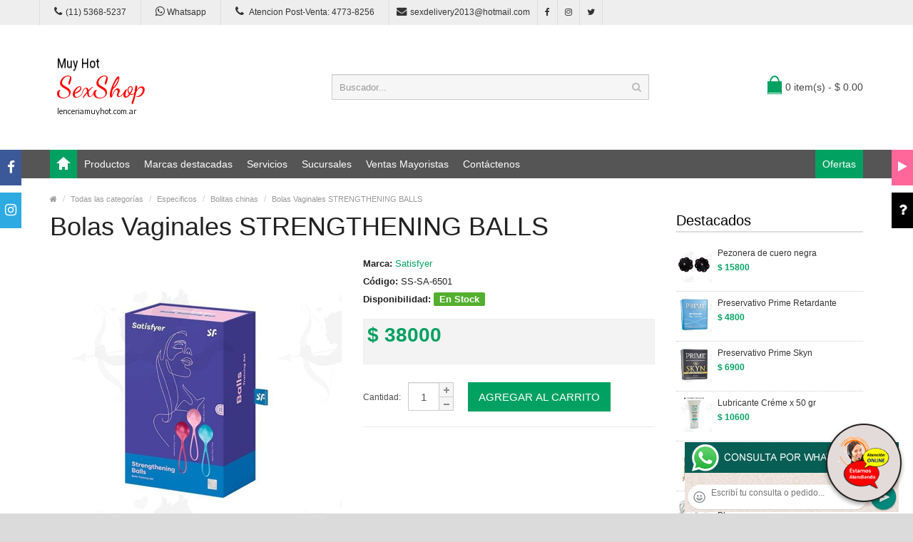

--- FILE ---
content_type: text/html; charset=utf-8
request_url: http://lenceriamuyhot.com.ar/producto.php?Id=SS-SA-6501
body_size: 76559
content:
<!DOCTYPE html>
<html>
<head>
<meta charset="UTF-8" />
<meta name="format-detection" content="telephone=no" />
<meta name="viewport" content="width=device-width, initial-scale=1, maximum-scale=1">
<title>Bolas Vaginales STRENGTHENING BALLS :: Categoria Sex Shop: Especificos - Bolitas chinas</title>
<meta name="description" content="Bolas Vaginales STRENGTHENING BALLS,  puedes fortalecer el suelo pélvico y disfrutar de unos orgasmos impresionantes: Las bolas chinas vienen en un juego de 3 y tienen diferentes pesos la bola más ligera del juego pesa 61,9 g, la mediana 82,1 g y la más pesada 97,9 g, lo que las hace ideales para ir aumentando gradualmente durante el entrenamiento del suelo pélvico. Incluso un breve entrenamiento diario de 15 minutos es suficiente para fortalecer el suelo pélvico de forma duradera. Siguenos en nuestras redes sociales y disfruta de este o todos los productos que te ofrecemos.  Compralo en Lencer&iacute;a Er&oacute;tica Femenina Sex Shop">
<meta name="keywords" content="aceites body paint, Aceites y geles masajes, Aceites y lubricantes, Actores porno real&iacute;sticos, Afrodisiacos feromonas, Anal dilatadores, Anillos para pene, Anillos vibradores, Arneses er&oacute;ticos, Babydolls er&iacute;ticos, Batas er&oacute;ticas, Bodys er&oacute;ticos, Bolitas chinas, Boxers er&oacute;ticos hombre, Catsuits er&oacute;ticos, Conjuntos de cuero, Conjuntos er&oacute;ticos, Consoladores, Consoladores anales, Consoladores de vidrio, Consoladores macizos, Consoladores mulatos, Consoladores pellizcables, Consoladores prost&aacute;ticos, Consoladores real&iacute;sticos, Consoladores r&iacute;gidos, Consoladores sopapa, jelly, Consoladores sopapa piel, Consoladores vertebrados, Cors&eacute;s er&oacute;ticos, Cotill&oacute;n er&oacute;tico, Cueros er&oacute;tico, Delantales er&oacute;ticos, Dilatadores anales, Disfraces er&oacute;ticos, Disfraces masculinos, Doble penetraci&oacute;n, Esposas de cuero, Estimuladores femeninos, Estimuladores masculinos, Fundas para pene, Importados california exotic, Importados climax gems, Importados evolved, Importados sexshop, Inmovilizadores, sado, Juegos er&oacute;ticos, L&aacute;tigos, sado, Lencer&iacute;a femenina, Lencer&iacute;a masculina, Lencer&iacute;a masculina, Lencer&iacute;a xl, Libros er&oacute;ticos, Limpiador de productos, L&iacute;nea blanca, L&iacute;nea peluche, L&iacute;nea rosa fluo, Lubricantes anales, Lubricantes aromatizados, Lubricantes estimulantes, Lubricantes frio / calor, Lubricantes miss v, Lubricantes neutros, Lubricantes saborizados, Lubricantes sex therapy, Mascaras de cuero, Medias er&oacute;ticas, Mu&ntilde;ecas inflables y vaginas, Pel&iacute;culas er&oacute;ticas, Portaligas er&oacute;ticos, Preservativos, Productos er&oacute;ticos, Pr&oacute;tesis para pene, Pr&oacute;tesis peneanas, Remeras y minis, Suspensores hombre, Tangas er&oacute;ticas, Tangas premium, Velas er&oacute;ticas, Vestidos er&oacute;ticos, Vibradores, Vibradores anales, Vibradores cyber skin, Vibradores evolved, Vibradores funny, Vibradores jelly, Vibradores premium, Vibradores real&iacute;sticos, Vibradores rotativos, Vibradores siliconados, Vibradores sumergibles, Vigorizantes naturales">
<!-- CSS Part Start-->
<link rel="stylesheet" type="text/css" href="js/bootstrap/css/bootstrap.min.css" />
<link rel="stylesheet" type="text/css" href="css/font-awesome/css/font-awesome.min.css" />
<link rel="stylesheet" type="text/css" href="css/stylesheet.css" />
<link rel="stylesheet" type="text/css" href="css/owl.carousel.css" />
<link rel="stylesheet" type="text/css" href="css/owl.transitions.css" />
<link rel="stylesheet" type="text/css" href="css/responsive.css" />
<link rel="stylesheet" type="text/css" href="css/stylesheet-skin3.css" />
<link rel="stylesheet" type="text/css" href="css/rch.css" />
<link href="//fonts.googleapis.com/css?family=Droid+Sans" rel="stylesheet" type="text/css">
<!-- CSS Part End-->
</head>
<body>
<div style="width: 100%; background-color: #800000; height: 100px; color: #ffffff; text-align: center; font-size: 20px; padding-top: 15px; display: none;" id="DivMensajePopUp">
	<div style="position: absolute; right: 20px;"><a href="#" onclick="$('#DivMensajePopUp').fadeOut(1000);" style="color: #ffffff;">X</a></div>
</div>
<div class="wrapper-wide">
	<div id="header">
    <!-- Top Bar Start-->
		<nav id="top" class="htop">
			<div class="container">
				<div class="row"> <span class="drop-icon visible-sm visible-xs"><i class="fa fa-align-justify"></i></span>
					<div class="pull-left flip left-top">
						<div class="links">
							<ul>
								<li class="mobile"><a href="tel:11(11) 5368-5237"><i class="fa fa-phone"></i>(11) 5368-5237</a></li>
								<li class="mobile"><a href="http://publicapi.sexshopargentino.com.ar/Whatsapp/redirect" target="_blank"><i class="fa fa-whatsapp" style="font-size:15px;"></i> Whatsapp</a></li>
								<li class="mobile"><a href="tel:1147738256"><i class="fa fa-phone" style="font-size:15px;"></i> Atencion Post-Venta: 4773-8256</a></li>
								<li class="email"><a href="mailto:sexdelivery2013@hotmail.com"><i class="fa fa-envelope"></i>sexdelivery2013@hotmail.com</a></li>
								<li class="facebook"><a href="https://www.facebook.com/SexshopArgentino-427980591365451/" target="_blank"><i class="fa fa-facebook"></i></a></li>
								<li class="instagram"><a href="https://www.instagram.com/sexshop.argentino/?hl=es-la" target="_blank"><i class="fa fa-instagram"></i></a></li>
								<li class="twitter"><a href="https://twitter.com/ss_argentino?lang=es" target="_blank"><i class="fa fa-twitter"></i></a></li>
							</ul>
						</div>
					</div>
				</div>
			</div>
		</nav>
		<!-- Top Bar End-->
		<!-- Header Start-->
		<header class="header-row">
			<div class="container">
				<div class="table-container">
					<!-- Logo Start -->
					<div class="col-table-cell col-lg-4 col-md-4 col-sm-12 col-xs-12 inner">
						<div id="logo"><a href="index.php"><object type="image/svg+xml" data="image/logo_Lenceria_Erotica_Femenina_Sex_Shop.svg" title="Lencer&iacute;a Er&oacute;tica Femenina Sex Shop" alt="Lencer&iacute;a Er&oacute;tica Femenina Sex Shop" style="max-width: 300px;"></object></a></div>
					</div>
					<!-- Logo End -->
					<!-- Search Start-->
					<div class="col-table-cell col-lg-5 col-md-5 col-md-push-0 col-sm-6 col-sm-push-6 col-xs-12">
						<div id="search" class="input-group">
							<input id="FraseBuscada" type="text" name="search" value="" placeholder="Buscador..." class="form-control input-lg" />
							<button type="button" class="button-search" onclick="Buscar($('#FraseBuscada').val());return false;"><i class="fa fa-search"></i></button>
						</div>
					</div>
					<!-- Search End-->
					<!-- Mini Cart Start-->
					<div class="col-table-cell col-lg-3 col-md-3 col-md-pull-0 col-sm-6 col-sm-pull-6 col-xs-12 inner">
						<div id="cart">
							<a type="button" href="carrito.php" data-toggleX="dropdown" data-loading-text="Cargando..." class="heading dropdown-toggle"> <span class="cart-icon pull-left flip"></span> <span id="DivCarritoItems">0 item(s) - $ 0.00</span></a>
							<ul class="dropdown-menu">
								<li>
									<span id="DivProductosDelCarro"></span>
								</li>
								<li>
									<div>
										<span id="DivValoresDelCarro"></span>
										<p class="checkout"><a href="carrito.php" class="btn btn-primary"><i class="fa fa-shopping-cart"></i> Ver carrito</a>&nbsp;&nbsp;&nbsp;<a href="carrito.php" class="btn btn-primary"><i class="fa fa-share"></i> Finalizar compra</a></p>
									</div>
								</li>
							</ul>
						</div>
					</div>
					<!-- Mini Cart End-->
				</div>
			</div>
		</header>
		<!-- Header End-->
		<!-- Main Menu Start-->
		<nav id="menu" class="navbar">
			<div class="container">
				<div class="navbar-header"> <span class="visible-xs visible-sm"> Menu <b></b></span></div>
				<div class="collapse navbar-collapse navbar-ex1-collapse">
					<ul class="nav navbar-nav">
						<li><a class="home_link" title="Inicio" href="index.php"><span>Inicio</span></a></li>
						<li class="dropdown"><a>Productos</a>
							<div class="dropdown-menu">
								<ul>

									<li> <a href="#">OFERTAS<span>&rsaquo;</span></a>
										<div class="dropdown-menu">
											<ul>
			
											<li><a href="productos.php?categoria=284" title="Con Gel Gratis" >Con Gel Gratis</a></li>
											<li><a href="productos.php?categoria=260" title="Discontinuos" >Discontinuos</a></li>
											<li><a href="productos.php?categoria=261" title="Promociones" >Promociones</a></li>
											</ul>
										</div>
									</li>
									<li> <a href="#">Especificos<span>&rsaquo;</span></a>
										<div class="dropdown-menu">
											<ul>
			
											<li><a href="productos.php?categoria=106" title="Vibradores con anillo" >Vibradores con anillo</a></li>
											<li><a href="productos.php?categoria=108" title="Bolitas chinas" >Bolitas chinas</a></li>
											<li><a href="productos.php?categoria=105" title="Anillos sin vibrador" >Anillos sin vibrador</a></li>
											<li><a href="productos.php?categoria=107" title="Arneses y Strap On" >Arneses y Strap On</a></li>
											<li><a href="productos.php?categoria=149" title="Doble penetracion" >Doble penetracion</a></li>
											<li><a href="productos.php?categoria=122" title="Fundas para pene" >Fundas para pene</a></li>
											<li><a href="productos.php?categoria=235" title="Inflables" >Inflables</a></li>
											<li><a href="productos.php?categoria=150" title="Protesis para pene" >Protesis para pene</a></li>
											<li><a href="productos.php?categoria=264" title="Productos Retardantes" >Productos Retardantes</a></li>
											<li><a href="productos.php?categoria=227" title="Kits" >Kits</a></li>
											</ul>
										</div>
									</li>
									<li> <a href="#">Accesorios<span>&rsaquo;</span></a>
										<div class="dropdown-menu">
											<ul>
			
											<li><a href="productos.php?categoria=103" title="Accesorios eroticos" >Accesorios eroticos</a></li>
											<li><a href="productos.php?categoria=278" title="Antifaces eroticos" >Antifaces eroticos</a></li>
											<li><a href="productos.php?categoria=104" title="Afrodisiacos feromonas" >Afrodisiacos feromonas</a></li>
											<li><a href="productos.php?categoria=121" title="Cotillon erotico" >Cotillon erotico</a></li>
											<li><a href="productos.php?categoria=236" title="Esposas" >Esposas</a></li>
											<li><a href="productos.php?categoria=117" title="Juegos eroticos" >Juegos eroticos</a></li>
											<li><a href="productos.php?categoria=119" title="Preservativos" >Preservativos</a></li>
											<li><a href="productos.php?categoria=120" title="Velas eroticas" >Velas eroticas</a></li>
											<li><a href="productos.php?categoria=286" title="Pezoneras" >Pezoneras</a></li>
											<li><a href="productos.php?categoria=102" title="Vigorizantes naturales" >Vigorizantes naturales</a></li>
											</ul>
										</div>
									</li>
									<li> <a href="#">Anales<span>&rsaquo;</span></a>
										<div class="dropdown-menu">
											<ul>
			
											<li><a href="productos.php?categoria=272" title="Duchas anales" >Duchas anales</a></li>
											<li><a href="productos.php?categoria=230" title="Anal con vibrador" >Anal con vibrador</a></li>
											<li><a href="productos.php?categoria=231" title="Anal sin vibrador" >Anal sin vibrador</a></li>
											<li><a href="productos.php?categoria=237" title="Joyas Anales" >Joyas Anales</a></li>
											<li><a href="productos.php?categoria=232" title="Varitas anales" >Varitas anales</a></li>
											<li><a href="productos.php?categoria=281" title="Plugs con cola" >Plugs con cola</a></li>
											</ul>
										</div>
									</li>
									<li> <a href="#">Consoladores<span>&rsaquo;</span></a>
										<div class="dropdown-menu">
											<ul>
			
											<li><a href="productos.php?categoria=137" title="Actores porno realisticos" >Actores porno realisticos</a></li>
											<li><a href="productos.php?categoria=139" title="Consoladores macizos" >Consoladores macizos</a></li>
											<li><a href="productos.php?categoria=141" title="Consoladores mulatos" >Consoladores mulatos</a></li>
											<li><a href="productos.php?categoria=142" title="Consoladores pellizcables" >Consoladores pellizcables</a></li>
											<li><a href="productos.php?categoria=145" title="Consoladores realisticos" >Consoladores realisticos</a></li>
											<li><a href="productos.php?categoria=143" title="Consoladores sopapa jelly" >Consoladores sopapa jelly</a></li>
											<li><a href="productos.php?categoria=144" title="Consoladores sopapa piel" >Consoladores sopapa piel</a></li>
											<li><a href="productos.php?categoria=289" title="Monster" >Monster</a></li>
											</ul>
										</div>
									</li>
									<li> <a href="#">Vibradores<span>&rsaquo;</span></a>
										<div class="dropdown-menu">
											<ul>
			
											<li><a href="productos.php?categoria=276" title="Vibradores inalámbricos Bluetooth" >Vibradores inalámbricos Bluetooth</a></li>
											<li><a href="productos.php?categoria=269" title="Vibradores para Parejas" >Vibradores para Parejas</a></li>
											<li><a href="productos.php?categoria=151" title="Anillos con vibrador" >Anillos con vibrador</a></li>
											<li><a href="productos.php?categoria=222" title="Vibradores con estimulacion" >Vibradores con estimulacion</a></li>
											<li><a href="productos.php?categoria=152" title="Vibradores cyber skin" >Vibradores cyber skin</a></li>
											<li><a href="productos.php?categoria=154" title="Vibradores funny" >Vibradores funny</a></li>
											<li><a href="productos.php?categoria=155" title="Vibradores jelly" >Vibradores jelly</a></li>
											<li><a href="productos.php?categoria=159" title="Vibradores piel" >Vibradores piel</a></li>
											<li><a href="productos.php?categoria=224" title="Vibradores Inalambricos" >Vibradores Inalambricos</a></li>
											<li><a href="productos.php?categoria=156" title="Vibradores premium" >Vibradores premium</a></li>
											<li><a href="productos.php?categoria=140" title="Vibradores rigidos" >Vibradores rigidos</a></li>
											<li><a href="productos.php?categoria=148" title="Vibradores prostaticos" >Vibradores prostaticos</a></li>
											<li><a href="productos.php?categoria=290" title="Vibradores Microfono" >Vibradores Microfono</a></li>
											<li><a href="productos.php?categoria=157" title="Vibradores realisticos" >Vibradores realisticos</a></li>
											<li><a href="productos.php?categoria=158" title="Vibradores rotativos" >Vibradores rotativos</a></li>
											<li><a href="productos.php?categoria=266" title="Vibradores con Sopapa" >Vibradores con Sopapa</a></li>
											<li><a href="productos.php?categoria=124" title="Vibradores Usb recargables" >Vibradores Usb recargables</a></li>
											</ul>
										</div>
									</li>
									<li> <a href="#">Estimuladores<span>&rsaquo;</span></a>
										<div class="dropdown-menu">
											<ul>
			
											<li><a href="productos.php?categoria=282" title="Estimuladores con APP" >Estimuladores con APP</a></li>
											<li><a href="productos.php?categoria=223" title="Balas vibradoras" >Balas vibradoras</a></li>
											<li><a href="productos.php?categoria=255" title="Succionadores" >Succionadores</a></li>
											<li><a href="productos.php?categoria=229" title="Estimuladores de clitoris" >Estimuladores de clitoris</a></li>
											<li><a href="productos.php?categoria=226" title="Estimuladores especiales" >Estimuladores especiales</a></li>
											<li><a href="productos.php?categoria=147" title="Estimuladores de vidrio" >Estimuladores de vidrio</a></li>
											<li><a href="productos.php?categoria=109" title="Estimuladores femeninos" >Estimuladores femeninos</a></li>
											<li><a href="productos.php?categoria=110" title="Estimuladores masculinos" >Estimuladores masculinos</a></li>
											<li><a href="productos.php?categoria=219" title="Estimuladores prostaticos" >Estimuladores prostaticos</a></li>
											<li><a href="productos.php?categoria=220" title="Estimuladores punto g" >Estimuladores punto g</a></li>
											<li><a href="productos.php?categoria=288" title="de Metal" >de Metal</a></li>
											<li><a href="productos.php?categoria=123" title="Muñecas inflables y vaginas" >Muñecas inflables y vaginas</a></li>
											</ul>
										</div>
									</li>
									<li> <a href="#">Aceites y lubricantes<span>&rsaquo;</span></a>
										<div class="dropdown-menu">
											<ul>
			
											<li><a href="productos.php?categoria=126" title="Aceites y geles masajes" >Aceites y geles masajes</a></li>
											<li><a href="productos.php?categoria=133" title="Limpiador de productos" >Limpiador de productos</a></li>
											<li><a href="productos.php?categoria=127" title="Lubricantes anales" >Lubricantes anales</a></li>
											<li><a href="productos.php?categoria=128" title="Lubricantes aromatizados" >Lubricantes aromatizados</a></li>
											<li><a href="productos.php?categoria=130" title="Lubricantes estimulantes" >Lubricantes estimulantes</a></li>
											<li><a href="productos.php?categoria=129" title="Lubricantes frio - calor" >Lubricantes frio - calor</a></li>
											<li><a href="productos.php?categoria=131" title="Lubricantes neutros" >Lubricantes neutros</a></li>
											<li><a href="productos.php?categoria=136" title="Lubricantes kyl" >Lubricantes kyl</a></li>
											<li><a href="productos.php?categoria=254" title="Fly Night" >Fly Night</a></li>
											<li><a href="productos.php?categoria=271" title="Real Skyn" >Real Skyn</a></li>
											<li><a href="productos.php?categoria=134" title="Lubricantes miss v" >Lubricantes miss v</a></li>
											<li><a href="productos.php?categoria=132" title="Lubricantes saborizados" >Lubricantes saborizados</a></li>
											<li><a href="productos.php?categoria=283" title="Perfumes" >Perfumes</a></li>
											<li><a href="productos.php?categoria=228" title="Lubricantes sexitive" >Lubricantes sexitive</a></li>
											<li><a href="productos.php?categoria=273" title="Lubricantes Sextual" >Lubricantes Sextual</a></li>
											</ul>
										</div>
									</li>
									<li> <a href="#">Lencería femenina<span>&rsaquo;</span></a>
										<div class="dropdown-menu">
											<ul>
			
											<li><a href="productos.php?categoria=221" title="Accesorios de lenceria" >Accesorios de lenceria</a></li>
											<li><a href="productos.php?categoria=277" title="Arneses y Ligueros" >Arneses y Ligueros</a></li>
											<li><a href="productos.php?categoria=161" title="Baby dolls eroticos" >Baby dolls eroticos</a></li>
											<li><a href="productos.php?categoria=163" title="Bodys eroticos" >Bodys eroticos</a></li>
											<li><a href="productos.php?categoria=164" title="Catsuits eroticos" >Catsuits eroticos</a></li>
											<li><a href="productos.php?categoria=165" title="Conjuntos eroticos" >Conjuntos eroticos</a></li>
											<li><a href="productos.php?categoria=166" title="Corsets eroticos" >Corsets eroticos</a></li>
											<li><a href="productos.php?categoria=168" title="Disfraces eroticos" >Disfraces eroticos</a></li>
											<li><a href="productos.php?categoria=175" title="Lenceria xl" >Lenceria xl</a></li>
											<li><a href="productos.php?categoria=169" title="Medias eroticas" >Medias eroticas</a></li>
											<li><a href="productos.php?categoria=170" title="Portaligas eroticos" >Portaligas eroticos</a></li>
											<li><a href="productos.php?categoria=171" title="Remeras y Minifaldas eroticas" >Remeras y Minifaldas eroticas</a></li>
											<li><a href="productos.php?categoria=262" title="Ropa en Vinilo" >Ropa en Vinilo</a></li>
											<li><a href="productos.php?categoria=263" title="Ropa en Tela de Red" >Ropa en Tela de Red</a></li>
											<li><a href="productos.php?categoria=172" title="Tangas eroticas" >Tangas eroticas</a></li>
											<li><a href="productos.php?categoria=173" title="Tangas premium" >Tangas premium</a></li>
											<li><a href="productos.php?categoria=274" title="Tangas Funny" >Tangas Funny</a></li>
											<li><a href="productos.php?categoria=174" title="Vestidos eroticos" >Vestidos eroticos</a></li>
											</ul>
										</div>
									</li>
									<li> <a href="#">Lencería masculina<span>&rsaquo;</span></a>
										<div class="dropdown-menu">
											<ul>
			
											<li><a href="productos.php?categoria=270" title="Bodys y Remeras" >Bodys y Remeras</a></li>
											<li><a href="productos.php?categoria=177" title="Boxers eroticos hombre" >Boxers eroticos hombre</a></li>
											<li><a href="productos.php?categoria=179" title="Disfraces masculinos" >Disfraces masculinos</a></li>
											<li><a href="productos.php?categoria=176" title="Lenceria masculina" >Lenceria masculina</a></li>
											<li><a href="productos.php?categoria=178" title="Suspensores hombre" >Suspensores hombre</a></li>
											</ul>
										</div>
									</li>
									<li> <a href="#">Cueros eróticos<span>&rsaquo;</span></a>
										<div class="dropdown-menu">
											<ul>
			
											<li><a href="productos.php?categoria=180" title="Accesorios de cuero" >Accesorios de cuero</a></li>
											<li><a href="productos.php?categoria=181" title="Conjuntos de cuero" >Conjuntos de cuero</a></li>
											<li><a href="productos.php?categoria=182" title="Esposas de cuero" >Esposas de cuero</a></li>
											<li><a href="productos.php?categoria=183" title="Inmovilizadores sado" >Inmovilizadores sado</a></li>
											<li><a href="productos.php?categoria=184" title="Latigos sado" >Latigos sado</a></li>
											<li><a href="productos.php?categoria=186" title="Linea blanca" >Linea blanca</a></li>
											<li><a href="productos.php?categoria=188" title="Linea peluche" >Linea peluche</a></li>
											<li><a href="productos.php?categoria=185" title="Mascaras de cuero" >Mascaras de cuero</a></li>
											</ul>
										</div>
									</li>
									<li> <a href="#">Marcas Importadas<span>&rsaquo;</span></a>
										<div class="dropdown-menu">
											<ul>
			
											<li><a href="productos.php?categoria=240" title="Adrien Lastic" >Adrien Lastic</a></li>
											<li><a href="productos.php?categoria=241" title="Alive" >Alive</a></li>
											<li><a href="productos.php?categoria=242" title="Blush" >Blush</a></li>
											<li><a href="productos.php?categoria=243" title="Bswish" >Bswish</a></li>
											<li><a href="productos.php?categoria=244" title="California Exotic" >California Exotic</a></li>
											<li><a href="productos.php?categoria=249" title="NS Novelties" >NS Novelties</a></li>
											<li><a href="productos.php?categoria=250" title="PipeDream" >PipeDream</a></li>
											<li><a href="productos.php?categoria=251" title="Pretty Love" >Pretty Love</a></li>
											<li><a href="productos.php?categoria=252" title="Satisfyer" >Satisfyer</a></li>
											<li><a href="productos.php?categoria=279" title="Shots" >Shots</a></li>
											<li><a href="productos.php?categoria=280" title="Sexy & Funny" >Sexy & Funny</a></li>
											<li><a href="productos.php?categoria=285" title="Hard Steel" >Hard Steel</a></li>
											</ul>
										</div>
									</li>
									<li> <a href="#">Películas eróticas<span>&rsaquo;</span></a>
										<div class="dropdown-menu">
											<ul>
			
											<li><a href="productos.php?categoria=189" title="Dvd anal" >Dvd anal</a></li>
											<li><a href="productos.php?categoria=202" title="Dvd argentinas" >Dvd argentinas</a></li>
											<li><a href="productos.php?categoria=203" title="Dvd brasileras" >Dvd brasileras</a></li>
											<li><a href="productos.php?categoria=192" title="Dvd exoticas" >Dvd exoticas</a></li>
											<li><a href="productos.php?categoria=195" title="Dvd fetiche sado" >Dvd fetiche sado</a></li>
											<li><a href="productos.php?categoria=196" title="Dvd gang bang" >Dvd gang bang</a></li>
											<li><a href="productos.php?categoria=197" title="Dvd gay" >Dvd gay</a></li>
											<li><a href="productos.php?categoria=198" title="Dvd heterosexuales" >Dvd heterosexuales</a></li>
											<li><a href="productos.php?categoria=213" title="Dvd Interraciales" >Dvd Interraciales</a></li>
											<li><a href="productos.php?categoria=199" title="Dvd lesbianas" >Dvd lesbianas</a></li>
											<li><a href="productos.php?categoria=218" title="Dvd rocco sifredi" >Dvd rocco sifredi</a></li>
											<li><a href="productos.php?categoria=214" title="Dvd Clasicas" >Dvd Clasicas</a></li>
											<li><a href="productos.php?categoria=206" title="Dvd suecas" >Dvd suecas</a></li>
											<li><a href="productos.php?categoria=201" title="Dvd travestis" >Dvd travestis</a></li>
											</ul>
										</div>
									</li>								</ul>
							</div>
						</li>
						<li class="menu_brands dropdown"><a href="#">Marcas destacadas</a>
							<div class="dropdown-menu">
								<div class="col-lg-1 col-md-2 col-sm-3 col-xs-6"><a href="productos.php?Marca=Caiman"><img src="image/product/marcas-Caiman.jpg" title="Productos marca Caiman" alt="Caiman" style="max-width: 70px;" /></a><a href="productos.php?Marca=Caiman">Caiman</a></div>
								<div class="col-lg-1 col-md-2 col-sm-3 col-xs-6"><a href="productos.php?Marca=Xing%20Yu"><img src="image/product/marcas-Xing_Yu.jpg" title="Productos marca Xing Yu" alt="Xing Yu" style="max-width: 70px;" /></a><a href="productos.php?Marca=Xing%20Yu">Xing Yu</a></div>
								<div class="col-lg-1 col-md-2 col-sm-3 col-xs-6"><a href="productos.php?Marca=Prime"><img src="image/product/marcas-Prime.jpg" title="Productos marca Prime" alt="Prime" style="max-width: 70px;" /></a><a href="productos.php?Marca=Prime">Prime</a></div>
								<div class="col-lg-1 col-md-2 col-sm-3 col-xs-6"><a href="productos.php?Marca=Sexitive"><img src="image/product/marcas-Sexitive.jpg" title="Productos marca Sexitive" alt="Sexitive" style="max-width: 70px;" /></a><a href="productos.php?Marca=Sexitive">Sexitive</a></div>
								<div class="col-lg-1 col-md-2 col-sm-3 col-xs-6"><a href="productos.php?Marca=Malena"><img src="image/product/marcas-Malena.jpg" title="Productos marca Malena" alt="Malena" style="max-width: 70px;" /></a><a href="productos.php?Marca=Malena">Malena</a></div>
								<div class="col-lg-1 col-md-2 col-sm-3 col-xs-6"><a href="productos.php?Marca=Pasionel"><img src="image/product/marcas-Pasionel.jpg" title="Productos marca Pasionel" alt="Pasionel" style="max-width: 70px;" /></a><a href="productos.php?Marca=Pasionel">Pasionel</a> </div>
								<div class="col-lg-1 col-md-2 col-sm-3 col-xs-6"><a href="productos.php?Marca=Kubiak"><img src="image/product/marcas-Kubiak.jpg" title="Productos marca Kubiak" alt="Kubiak" style="max-width: 70px;" /></a><a href="productos.php?Marca=Kubiak">Kubiak</a> </div>
								<div class="col-lg-1 col-md-2 col-sm-3 col-xs-6"><a href="productos.php?Marca=Blush"><img src="image/product/marcas-Blush.jpg" title="Productos marca Blush" alt="Blush" style="max-width: 70px;" /></a><a href="productos.php?Marca=Blush">Blush</a></div>
								<div class="col-lg-1 col-md-2 col-sm-3 col-xs-6"><a href="productos.php?Marca=Nsnovelties"><img src="image/product/marcas-Ns_Novelties.jpg" title="Productos marca Ns Novelties" alt="Ns Novelties" style="max-width: 70px;" /></a><a href="productos.php?Marca=Nsnovelties">Ns Novelties</a> </div>
							</div>
						</li>
						<li class="dropdown"><a>Servicios</a>
							<div class="dropdown-menu">
								<ul>
									<li><a href="como_comprar.php" title="Cómo comprar" >Cómo comprar</a></li>
									<li><a href="entregas_a_todo_el_pais.php" title="Entregas a todo el país" >Entregas a todo el país</a></li>
									<li><a href="delivery_a_capital_y_gba.php" title="Delivery a Capital y GBA" >Delivery a Capital y GBA</a></li>
									<li><a href="mercadopago.php" title="MercadoPago" >MercadoPago</a></li>
									
								</ul>
							</div>
						</li>
						<li class="dropdown"><a>Sucursales</a>
							<div class="dropdown-menu">
								<ul>
									<li><a href="sexshop_barrio_norte.php" title="Barrio Norte">Barrio Norte</a></li>
									<li><a href="sexshop_palermo.php" title="Palermo">Palermo</a></li>
									<li><a href="sexshop_microcentro.php" title="Microcentro">Microcentro</a></li>
									<li><a href="sexshop_caballito.php" title="Caballito">Caballito</a></li>
									<li><a href="sexshop_boedo.php" title="Boedo">Boedo</a></li>
									<li><a href="sexshop_flores.php" title="Flores">Flores</a></li>
									<li><a href="sexshop_villa_del_parque.php" title="Villa del Parque">Villa Del Parque</a></li>
									<li><a href="sexshop_villa_crespo.php" title="Villa Crespo">Villa Crespo</a></li>
									<li><a href="sexshop_femme.php" title="Belgrano">Belgrano</a></li>
									<li><a href="sexshop_lomas_de_zamora.php" title="Lomas de Zamora">Lomas De Zamora</a></li>
									<li><a href="sexshop_quilmes.php" title="Quilmes">Quilmes</a></li>
									<li><a href="sexshop_moron.php" title="Morón">Morón Brown</a></li>
									<li><a href="sexshop_moron2.php" title="Morón2">Morón Rivadavia</a></li>
									<li><a href="sexshop_lanus.php" title="Lanus">Lanús</a></li>
									<li><a href="sexshop_olivos.php" title="Olivos">Olivos</a></li>
									<li><a href="sexshop_san_martin.php" title="San Martin">San Martín</a></li>
									<li><a href="sexshop_warnes.php" title="Warnes">Warnes</a></li>
									<li><a href="sexshop_colegiales.php" title="Colegiales">Colegiales</a></li>
									<li><a href="sexshop_vicente_lopez.php" title="Vicente Lopez">Vicente Lopez</a></li>
									<li><a href="sexshop_pilar.php" title="Pilar">Pilar</a></li>
								</ul>
							</div>
						</li>		
						<li class="contact-link"><a href="venta_mayorista_sexshop.php">Ventas Mayoristas</a></li>						
						<li class="contact-link"><a href="contactenos.php">Contáctenos</a></li>
						<li class="custom-link-right">
						<a href="productos.php?categoria=257">Ofertas</a>
						</li>
					</ul>
				</div>
			</div>
		</nav>
		<!-- Main Menu End-->
	</div>
	<div id="container">
    <div class="container">
      <!-- Breadcrumb Start-->
      <ul class="breadcrumb">
        <li><a href="index.php" itemprop="url"><span itemprop="title"><i class="fa fa-home"></i></span></a></li>
        <li><a href="categorias.php" itemprop="url"><span itemprop="title">Todas las categorías</span></a></li>
        <li><a href="productos.php?categoria=234" itemprop="url"><span itemprop="title">Especificos</span></a></li>
        <li><a href="productos.php?categoria=108" itemprop="url"><span itemprop="title">Bolitas chinas</span></a></li>
        <li><a href="producto.php?Id=SS-SA-6501" itemprop="url"><span itemprop="title">Bolas Vaginales STRENGTHENING BALLS</span></a></li>
      </ul>
      <!-- Breadcrumb End-->
      <div class="row">
        <!--Middle Part Start-->
        <div id="content" class="col-sm-9">
          <div itemscope itemtype="http://schema.org/Product">
            <h1 class="title" itemprop="name">Bolas Vaginales STRENGTHENING BALLS</h1>
            <div class="row product-info">
              <div class="col-sm-6">
                <div class="image"><img class="img-responsive" itemprop="image" id="zoom_01" src="https://resources.sexshopargentino.com.ar/images/products/SS-SA-6501/710/12/17_SS-SA-6501.jpg" title="Bolas Vaginales STRENGTHENING BALLS" alt="Bolas Vaginales STRENGTHENING BALLS" data-zoom-image="https://resources.sexshopargentino.com.ar/images/products/SS-SA-6501/710/12/17_SS-SA-6501.jpg" /> </div>
                <div class="center-block text-center"><span class="zoom-gallery"><i class="fa fa-search"></i> Click para ver más fotos</span></div>
                <div class="image-additional" id="gallery_01">
					<a class="thumbnail" href="#" data-zoom-image="https://resources.sexshopargentino.com.ar/images/products/SS-SA-6501/710/12/09_SS-SA-6501.jpg" data-image="https://resources.sexshopargentino.com.ar/images/products/SS-SA-6501/710/12/09_SS-SA-6501.jpg" title="Bolas Vaginales STRENGTHENING BALLS"> <img src="https://resources.sexshopargentino.com.ar/images/products/SS-SA-6501/710/12/09_SS-SA-6501.jpg" title="Bolas Vaginales STRENGTHENING BALLS" alt = "Bolas Vaginales STRENGTHENING BALLS"/></a><a class="thumbnail" href="#" data-zoom-image="https://resources.sexshopargentino.com.ar/images/products/SS-SA-6501/710/12/11_SS-SA-6501.jpg" data-image="https://resources.sexshopargentino.com.ar/images/products/SS-SA-6501/710/12/11_SS-SA-6501.jpg" title="Bolas Vaginales STRENGTHENING BALLS"> <img src="https://resources.sexshopargentino.com.ar/images/products/SS-SA-6501/710/12/11_SS-SA-6501.jpg" title="Bolas Vaginales STRENGTHENING BALLS" alt = "Bolas Vaginales STRENGTHENING BALLS"/></a><a class="thumbnail" href="#" data-zoom-image="https://resources.sexshopargentino.com.ar/images/products/SS-SA-6501/710/12/13_SS-SA-6501.jpg" data-image="https://resources.sexshopargentino.com.ar/images/products/SS-SA-6501/710/12/13_SS-SA-6501.jpg" title="Bolas Vaginales STRENGTHENING BALLS"> <img src="https://resources.sexshopargentino.com.ar/images/products/SS-SA-6501/710/12/13_SS-SA-6501.jpg" title="Bolas Vaginales STRENGTHENING BALLS" alt = "Bolas Vaginales STRENGTHENING BALLS"/></a><a class="thumbnail" href="#" data-zoom-image="https://resources.sexshopargentino.com.ar/images/products/SS-SA-6501/710/12/15_SS-SA-6501.jpg" data-image="https://resources.sexshopargentino.com.ar/images/products/SS-SA-6501/710/12/15_SS-SA-6501.jpg" title="Bolas Vaginales STRENGTHENING BALLS"> <img src="https://resources.sexshopargentino.com.ar/images/products/SS-SA-6501/710/12/15_SS-SA-6501.jpg" title="Bolas Vaginales STRENGTHENING BALLS" alt = "Bolas Vaginales STRENGTHENING BALLS"/></a><a class="thumbnail" href="#" data-zoom-image="https://resources.sexshopargentino.com.ar/images/products/SS-SA-6501/710/12/17_SS-SA-6501.jpg" data-image="https://resources.sexshopargentino.com.ar/images/products/SS-SA-6501/710/12/17_SS-SA-6501.jpg" title="Bolas Vaginales STRENGTHENING BALLS"> <img src="https://resources.sexshopargentino.com.ar/images/products/SS-SA-6501/710/12/17_SS-SA-6501.jpg" title="Bolas Vaginales STRENGTHENING BALLS" alt = "Bolas Vaginales STRENGTHENING BALLS"/></a>				</div>
              </div>
              <div class="col-sm-6">
                <ul class="list-unstyled description">
                  <li><b>Marca:</b> <a href="productos.php?Marca=Satisfyer"><span itemprop="brand">Satisfyer</span></a></li>
                  <li><b>Código:</b> <span itemprop="mpn">SS-SA-6501</span></li>
                  <li><b>Disponibilidad:</b> <span class="instock">En Stock</span></li>
                </ul>
                <ul class="price-box">
                  <li class="price" itemprop="offers" itemscope itemtype="http://schema.org/Offer"><span itemprop="price">$ 38000<span itemprop="availability" content="En Stock"></span></span></li>
                  <li></li>
                </ul>
                <div id="product">
                  <div class="cart">
                    <div>
                      <div class="qty">
                        <label class="control-label" for="input-quantity">Cantidad:</label>
                        <input type="text" name="quantity" value="1" size="2" id="input-quantity" class="form-control" />
                        <a class="qtyBtn plus" href="javascript:void(0);">+</a><br />
                        <a class="qtyBtn mines" href="javascript:void(0);">-</a>
                        <div class="clear"></div>
                      </div>
                      <button type="button" id="button-cart" class="btn btn-primary btn-lg" onclick="AgregarAlCarrito('SS-SA-6501');return false;">Agregar al carrito</button>
                    </div>
                  </div>
                </div>
                <!-- AddThis Button BEGIN -->
                <div class="addthis_toolbox addthis_default_style"> <a class="addthis_button_facebook_like" fb:like:layout="button_count"></a> <a class="addthis_button_tweet"></a> <a class="addthis_button_google_plusone" g:plusone:size="medium"></a> <a class="addthis_button_pinterest_pinit" pi:pinit:layout="horizontal" pi:pinit:url="http://www.addthis.com/features/pinterest" pi:pinit:media="http://www.addthis.com/cms-content/images/features/pinterest-lg.png"></a> <a class="addthis_counter addthis_pill_style"></a> </div>
                <script type="text/javascript" src="//s7.addthis.com/js/300/addthis_widget.js#pubid=ra-514863386b357649"></script>
                <!-- AddThis Button END -->
              </div>
            </div>
            <ul class="nav nav-tabs">
              <li class="active"><a href="#tab-description" data-toggle="tab">Descripción</a></li>
            </ul>
            <div class="tab-content">
              <div itemprop="description" id="tab-description" class="tab-pane active">
                <div>
				Bolas Vaginales STRENGTHENING BALLS,  puedes fortalecer el suelo pélvico y disfrutar de unos orgasmos impresionantes: Las bolas chinas vienen en un juego de 3 y tienen diferentes pesos la bola más ligera del juego pesa 61,9 g, la mediana 82,1 g y la más pesada 97,9 g, lo que las hace ideales para ir aumentando gradualmente durante el entrenamiento del suelo pélvico. Incluso un breve entrenamiento diario de 15 minutos es suficiente para fortalecer el suelo pélvico de forma duradera. Siguenos en nuestras redes sociales y disfruta de este o todos los productos que te ofrecemos.  Compralo en Lencer&iacute;a Er&oacute;tica Femenina Sex Shop                </div>
              </div>
            </div>
            <h3 class="subtitle">Productos relacionados</h3>
            <div class="owl-carousel related_pro">
              <div class="product-thumb">
                <div class="image"><a href="producto.php?Id=SS-PL-014548L"><img src="https://resources.sexshopargentino.com.ar/images/products/SS-PL-014548L/710/12/09_SS-PL-014558L.jpg" alt="Bolitas chinas con vibracion y carga USB" title="Bolitas chinas con vibracion y carga USB" class="img-responsive" /></a></div>
                <div class="caption">
                  <h4><a href="producto.php?Id=SS-PL-014548L">SS-PL-014548L<br>Bolitas chinas con vibracion y carga USB</a></h4>
                  <p class="price"> <span class="price-new">$ 66200</span></p>
                </div>
                <div class="button-group">
                  <button class="btn-primary" type="button" onClick="AgregarAlCarrito();return false;"><span>Agregar</span></button>
                </div>
              </div>
              <div class="product-thumb">
                <div class="image"><a href="producto.php?Id=SS-AD-20371"><img src="https://resources.sexshopargentino.com.ar/images/products/SS-AD-20371/710/12/10.jpg" alt="Kit de dilatadores vaginales Intimrelax" title="Kit de dilatadores vaginales Intimrelax" class="img-responsive" /></a></div>
                <div class="caption">
                  <h4><a href="producto.php?Id=SS-AD-20371">SS-AD-20371<br>Kit de dilatadores vaginales Intimrelax</a></h4>
                  <p class="price"> <span class="price-new">$ 88100</span></p>
                </div>
                <div class="button-group">
                  <button class="btn-primary" type="button" onClick="AgregarAlCarrito();return false;"><span>Agregar</span></button>
                </div>
              </div>
              <div class="product-thumb">
                <div class="image"><a href="producto.php?Id=SS-SA-2927"><img src="https://resources.sexshopargentino.com.ar/images/products/SS-SA-2927/710/12/09_SS-SA-2927.jpg" alt="Love Birds 1 Entrenador de suelo pelvico con vibracion controlada por app" title="Love Birds 1 Entrenador de suelo pelvico con vibracion controlada por app" class="img-responsive" /></a></div>
                <div class="caption">
                  <h4><a href="producto.php?Id=SS-SA-2927">SS-SA-2927<br>Love Birds 1 Entrenador de suelo pelvico con vibracion controlada por app</a></h4>
                  <p class="price"> <span class="price-new">$ 114800</span></p>
                </div>
                <div class="button-group">
                  <button class="btn-primary" type="button" onClick="AgregarAlCarrito();return false;"><span>Agregar</span></button>
                </div>
              </div>
              <div class="product-thumb">
                <div class="image"><a href="producto.php?Id=SS-SA-2941"><img src="https://resources.sexshopargentino.com.ar/images/products/SS-SA-2941/710/12/09_SS-SA-2941.jpg" alt="Love Birds 2 Entrenador de suelo pelvico con control remoto + APP" title="Love Birds 2 Entrenador de suelo pelvico con control remoto + APP" class="img-responsive" /></a></div>
                <div class="caption">
                  <h4><a href="producto.php?Id=SS-SA-2941">SS-SA-2941<br>Love Birds 2 Entrenador de suelo pelvico con control remoto + APP</a></h4>
                  <p class="price"> <span class="price-new">$ 136600</span></p>
                </div>
                <div class="button-group">
                  <button class="btn-primary" type="button" onClick="AgregarAlCarrito();return false;"><span>Agregar</span></button>
                </div>
              </div>
              <div class="product-thumb">
                <div class="image"><a href="producto.php?Id=SS-SA-5171"><img src="https://resources.sexshopargentino.com.ar/images/products/SS-SA-5171/710/12/09_SS-SA-5171.jpg" alt="Yoni Power 1 Kit de entrenamiento para fortalecer los músculos del suelo pélvico" title="Yoni Power 1 Kit de entrenamiento para fortalecer los músculos del suelo pélvico" class="img-responsive" /></a></div>
                <div class="caption">
                  <h4><a href="producto.php?Id=SS-SA-5171">SS-SA-5171<br>Yoni Power 1 Kit de entrenamiento para fortalecer los músculos del suelo pélvico</a></h4>
                  <p class="price"> <span class="price-new">$ 52400</span></p>
                </div>
                <div class="button-group">
                  <button class="btn-primary" type="button" onClick="AgregarAlCarrito();return false;"><span>Agregar</span></button>
                </div>
              </div>
              <div class="product-thumb">
                <div class="image"><a href="producto.php?Id=SS-PL-014491-1"><img src="https://resources.sexshopargentino.com.ar/images/products/SS-PL-014491-1/710/12/09_SS-PL-014491-1.jpg" alt="Bolas de Kegel: Tonifica y Disfruta con Sensaciones Únicas" title="Bolas de Kegel: Tonifica y Disfruta con Sensaciones Únicas" class="img-responsive" /></a></div>
                <div class="caption">
                  <h4><a href="producto.php?Id=SS-PL-014491-1">SS-PL-014491-1<br>Bolas de Kegel: Tonifica y Disfruta con Sensaciones Únicas</a></h4>
                  <p class="price"> <span class="price-new">$ 33000</span></p>
                </div>
                <div class="button-group">
                  <button class="btn-primary" type="button" onClick="AgregarAlCarrito();return false;"><span>Agregar</span></button>
                </div>
              </div>
              <div class="product-thumb">
                <div class="image"><a href="producto.php?Id=RCUP16"><img src="https://resources.sexshopargentino.com.ar/images/products/RCUP16/710/12/09_RCUP16.jpg" alt="Kit de copas menstruales Small" title="Kit de copas menstruales Small" class="img-responsive" /></a></div>
                <div class="caption">
                  <h4><a href="producto.php?Id=RCUP16">RCUP16<br>Kit de copas menstruales Small</a></h4>
                  <p class="price"> <span class="price-new">$ 10500</span></p>
                </div>
                <div class="button-group">
                  <button class="btn-primary" type="button" onClick="AgregarAlCarrito();return false;"><span>Agregar</span></button>
                </div>
              </div>
              <div class="product-thumb">
                <div class="image"><a href="producto.php?Id=RCUP21"><img src="https://resources.sexshopargentino.com.ar/images/products/RCUP21/710/12/09_RCUP21.jpg" alt="Kit de copas menstruales Medium" title="Kit de copas menstruales Medium" class="img-responsive" /></a></div>
                <div class="caption">
                  <h4><a href="producto.php?Id=RCUP21">RCUP21<br>Kit de copas menstruales Medium</a></h4>
                  <p class="price"> <span class="price-new">$ 10500</span></p>
                </div>
                <div class="button-group">
                  <button class="btn-primary" type="button" onClick="AgregarAlCarrito();return false;"><span>Agregar</span></button>
                </div>
              </div>
              <div class="product-thumb">
                <div class="image"><a href="producto.php?Id=RCUP35"><img src="https://resources.sexshopargentino.com.ar/images/products/RCUP35/710/12/09_RCUP35.jpg" alt="Kit de copas menstruales Large" title="Kit de copas menstruales Large" class="img-responsive" /></a></div>
                <div class="caption">
                  <h4><a href="producto.php?Id=RCUP35">RCUP35<br>Kit de copas menstruales Large</a></h4>
                  <p class="price"> <span class="price-new">$ 10500</span></p>
                </div>
                <div class="button-group">
                  <button class="btn-primary" type="button" onClick="AgregarAlCarrito();return false;"><span>Agregar</span></button>
                </div>
              </div>
              <div class="product-thumb">
                <div class="image"><a href="producto.php?Id=SS-AD-40301"><img src="https://resources.sexshopargentino.com.ar/images/products/SS-AD-40301/710/12/09_SS-AD-40301.jpg" alt="Geisha lastic bolas chinas 3,4cm" title="Geisha lastic bolas chinas 3,4cm" class="img-responsive" /></a></div>
                <div class="caption">
                  <h4><a href="producto.php?Id=SS-AD-40301">SS-AD-40301<br>Geisha lastic bolas chinas 3,4cm</a></h4>
                  <p class="price"> <span class="price-new">$ 26500</span></p>
                </div>
                <div class="button-group">
                  <button class="btn-primary" type="button" onClick="AgregarAlCarrito();return false;"><span>Agregar</span></button>
                </div>
              </div>
              <div class="product-thumb">
                <div class="image"><a href="producto.php?Id=SS-AL-40563"><img src="https://resources.sexshopargentino.com.ar/images/products/SS-AL-40563/710/12/10.jpg" alt="Bolas chinas U tone 3,5cm" title="Bolas chinas U tone 3,5cm" class="img-responsive" /></a></div>
                <div class="caption">
                  <h4><a href="producto.php?Id=SS-AL-40563">SS-AL-40563<br>Bolas chinas U tone 3,5cm</a></h4>
                  <p class="price"> <span class="price-new">$ 30100</span></p>
                </div>
                <div class="button-group">
                  <button class="btn-primary" type="button" onClick="AgregarAlCarrito();return false;"><span>Agregar</span></button>
                </div>
              </div>
              <div class="product-thumb">
                <div class="image"><a href="producto.php?Id=SS-AL-40571"><img src="https://resources.sexshopargentino.com.ar/images/products/SS-AL-40571/710/12/10.jpg" alt="Bolitas chinas U tone 3,5cm" title="Bolitas chinas U tone 3,5cm" class="img-responsive" /></a></div>
                <div class="caption">
                  <h4><a href="producto.php?Id=SS-AL-40571">SS-AL-40571<br>Bolitas chinas U tone 3,5cm</a></h4>
                  <p class="price"> <span class="price-new">$ 30100</span></p>
                </div>
                <div class="button-group">
                  <button class="btn-primary" type="button" onClick="AgregarAlCarrito();return false;"><span>Agregar</span></button>
                </div>
              </div>
              <div class="product-thumb">
                <div class="image"><a href="producto.php?Id=SS-PL-014490-1"><img src="https://resources.sexshopargentino.com.ar/images/products/SS-PL-014490-1/710/12/10.jpg" alt="Bolitas chinas de suave textura" title="Bolitas chinas de suave textura" class="img-responsive" /></a></div>
                <div class="caption">
                  <h4><a href="producto.php?Id=SS-PL-014490-1">SS-PL-014490-1<br>Bolitas chinas de suave textura</a></h4>
                  <p class="price"> <span class="price-new">$ 33000</span></p>
                </div>
                <div class="button-group">
                  <button class="btn-primary" type="button" onClick="AgregarAlCarrito();return false;"><span>Agregar</span></button>
                </div>
              </div>
              <div class="product-thumb">
                <div class="image"><a href="producto.php?Id=SS-PL-014491"><img src="https://resources.sexshopargentino.com.ar/images/products/SS-PL-014491/710/12/09_SS-PL-014491.jpg" alt="Bolitas chinas de 90 gramos siliconadas" title="Bolitas chinas de 90 gramos siliconadas" class="img-responsive" /></a></div>
                <div class="caption">
                  <h4><a href="producto.php?Id=SS-PL-014491">SS-PL-014491<br>Bolitas chinas de 90 gramos siliconadas</a></h4>
                  <p class="price"> <span class="price-new">$ 33000</span></p>
                </div>
                <div class="button-group">
                  <button class="btn-primary" type="button" onClick="AgregarAlCarrito();return false;"><span>Agregar</span></button>
                </div>
              </div>
              <div class="product-thumb">
                <div class="image"><a href="producto.php?Id=SS-CA-1326-05-2"><img src="https://resources.sexshopargentino.com.ar/images/products/SS-CA-1326-05-2/710/12/11_SS-CA-1326-05-2.jpg" alt="Par de bolitas chinas de 70 Gramos" title="Par de bolitas chinas de 70 Gramos" class="img-responsive" /></a></div>
                <div class="caption">
                  <h4><a href="producto.php?Id=SS-CA-1326-05-2">SS-CA-1326-05-2<br>Par de bolitas chinas de 70 Gramos</a></h4>
                  <p class="price"> <span class="price-new">$ 34300</span></p>
                </div>
                <div class="button-group">
                  <button class="btn-primary" type="button" onClick="AgregarAlCarrito();return false;"><span>Agregar</span></button>
                </div>
              </div>
              <div class="product-thumb">
                <div class="image"><a href="producto.php?Id=SS-CA-1326-10-2"><img src="https://resources.sexshopargentino.com.ar/images/products/SS-CA-1326-10-2/710/12/11_SS-CA-1326-05-2.jpg" alt="Bolitas chinas de 70 gramos celestes" title="Bolitas chinas de 70 gramos celestes" class="img-responsive" /></a></div>
                <div class="caption">
                  <h4><a href="producto.php?Id=SS-CA-1326-10-2">SS-CA-1326-10-2<br>Bolitas chinas de 70 gramos celestes</a></h4>
                  <p class="price"> <span class="price-new">$ 29300</span></p>
                </div>
                <div class="button-group">
                  <button class="btn-primary" type="button" onClick="AgregarAlCarrito();return false;"><span>Agregar</span></button>
                </div>
              </div>
              <div class="product-thumb">
                <div class="image"><a href="producto.php?Id=SS-PL-014493-2"><img src="https://resources.sexshopargentino.com.ar/images/products/SS-PL-014493-2/710/12/10_SS-PL-014493-2.jpg" alt="Bolitas kegel con bolitas internas para estimulacion " title="Bolitas kegel con bolitas internas para estimulacion " class="img-responsive" /></a></div>
                <div class="caption">
                  <h4><a href="producto.php?Id=SS-PL-014493-2">SS-PL-014493-2<br>Bolitas kegel con bolitas internas para estimulacion </a></h4>
                  <p class="price"> <span class="price-new">$ 33000</span></p>
                </div>
                <div class="button-group">
                  <button class="btn-primary" type="button" onClick="AgregarAlCarrito();return false;"><span>Agregar</span></button>
                </div>
              </div>
              <div class="product-thumb">
                <div class="image"><a href="producto.php?Id=SS-PL-014268"><img src="https://resources.sexshopargentino.com.ar/images/products/SS-PL-014268/710/12/10.jpg" alt="kit de Kegel ball o bolitas chinas doble y simple" title="kit de Kegel ball o bolitas chinas doble y simple" class="img-responsive" /></a></div>
                <div class="caption">
                  <h4><a href="producto.php?Id=SS-PL-014268">SS-PL-014268<br>kit de Kegel ball o bolitas chinas doble y simple</a></h4>
                  <p class="price"> <span class="price-new">$ 35800</span></p>
                </div>
                <div class="button-group">
                  <button class="btn-primary" type="button" onClick="AgregarAlCarrito();return false;"><span>Agregar</span></button>
                </div>
              </div>
              <div class="product-thumb">
                <div class="image"><a href="producto.php?Id=SS-AD-40511"><img src="https://resources.sexshopargentino.com.ar/images/products/SS-AD-40511/710/12/09_SS-AD-40511.jpg" alt="Geisha lastic bolas chinas 3,8cm" title="Geisha lastic bolas chinas 3,8cm" class="img-responsive" /></a></div>
                <div class="caption">
                  <h4><a href="producto.php?Id=SS-AD-40511">SS-AD-40511<br>Geisha lastic bolas chinas 3,8cm</a></h4>
                  <p class="price"> <span class="price-new">$ 27200</span></p>
                </div>
                <div class="button-group">
                  <button class="btn-primary" type="button" onClick="AgregarAlCarrito();return false;"><span>Agregar</span></button>
                </div>
              </div>
              <div class="product-thumb">
                <div class="image"><a href="producto.php?Id=SS-AD-40443"><img src="https://resources.sexshopargentino.com.ar/images/products/SS-AD-40443/710/12/09_SS-AD-40443.jpg" alt="Geisha Lastic Ball S bolitas chinas estimuladoras" title="Geisha Lastic Ball S bolitas chinas estimuladoras" class="img-responsive" /></a></div>
                <div class="caption">
                  <h4><a href="producto.php?Id=SS-AD-40443">SS-AD-40443<br>Geisha Lastic Ball S bolitas chinas estimuladoras</a></h4>
                  <p class="price"> <span class="price-new">$ 27100</span></p>
                </div>
                <div class="button-group">
                  <button class="btn-primary" type="button" onClick="AgregarAlCarrito();return false;"><span>Agregar</span></button>
                </div>
              </div>
              <div class="product-thumb">
                <div class="image"><a href="producto.php?Id=SS-SH-CH24"><img src="https://resources.sexshopargentino.com.ar/images/products/SS-SH-CH24/710/12/09_SS-SH-CH24.jpg" alt="Bolitas chinas Ben Wa " title="Bolitas chinas Ben Wa " class="img-responsive" /></a></div>
                <div class="caption">
                  <h4><a href="producto.php?Id=SS-SH-CH24">SS-SH-CH24<br>Bolitas chinas Ben Wa </a></h4>
                  <p class="price"> <span class="price-new">$ 33100</span></p>
                </div>
                <div class="button-group">
                  <button class="btn-primary" type="button" onClick="AgregarAlCarrito();return false;"><span>Agregar</span></button>
                </div>
              </div>
            </div>
          </div>
        </div>
        <!--Middle Part End -->
        <!--Right Part Start -->
        <aside id="column-right" class="col-sm-3 hidden-xs">
          <h3 class="subtitle">Destacados</h3>
          <div class="side-item">
            <div class="product-thumb clearfix">
              <div class="image"><a href="producto.php?Id=CU248N"><img src="https://resources.sexshopargentino.com.ar/images/products/CU248N/710/12/CU248N.jpg" alt="Pezonera de cuero negra" title="Pezonera de cuero negra" class="img-responsive" /></a></div>
              <div class="caption">
                <h4><a href="producto.php?Id=CU248N">Pezonera de cuero negra</a></h4>
                <p class="price"><span class="price-new">$ 15800</span></p>
              </div>
            </div>
            <div class="product-thumb clearfix">
              <div class="image"><a href="producto.php?Id=FP RETARD"><img src="https://resources.sexshopargentino.com.ar/images/products/FP RETARD/710/12/11.jpg" alt="Preservativo Prime Retardante" title="Preservativo Prime Retardante" class="img-responsive" /></a></div>
              <div class="caption">
                <h4><a href="producto.php?Id=FP RETARD">Preservativo Prime Retardante</a></h4>
                <p class="price"><span class="price-new">$ 4800</span></p>
              </div>
            </div>
            <div class="product-thumb clearfix">
              <div class="image"><a href="producto.php?Id=FP SKYN"><img src="https://resources.sexshopargentino.com.ar/images/products/FP SKYN/710/12/11.jpg" alt="Preservativo Prime Skyn" title="Preservativo Prime Skyn" class="img-responsive" /></a></div>
              <div class="caption">
                <h4><a href="producto.php?Id=FP SKYN">Preservativo Prime Skyn</a></h4>
                <p class="price"><span class="price-new">$ 6900</span></p>
              </div>
            </div>
            <div class="product-thumb clearfix">
              <div class="image"><a href="producto.php?Id=CR RS CREM"><img src="https://resources.sexshopargentino.com.ar/images/products/CR RS CREM/710/12/10.jpg" alt="Lubricante Créme x 50 gr" title="Lubricante Créme x 50 gr" class="img-responsive" /></a></div>
              <div class="caption">
                <h4><a href="producto.php?Id=CR RS CREM">Lubricante Créme x 50 gr</a></h4>
                <p class="price"><span class="price-new">$ 10600</span></p>
              </div>
            </div>
            <div class="product-thumb clearfix">
              <div class="image"><a href="producto.php?Id=B09R"><img src="https://resources.sexshopargentino.com.ar/images/products/B09R/710/12/B09R.jpg" alt="Tanga Moñito Roja" title="Tanga Moñito Roja" class="img-responsive" /></a></div>
              <div class="caption">
                <h4><a href="producto.php?Id=B09R">Tanga Moñito Roja</a></h4>
                <p class="price"><span class="price-new">$ 17500</span></p>
              </div>
            </div>
            <div class="product-thumb clearfix">
              <div class="image"><a href="producto.php?Id=CU201B"><img src="https://resources.sexshopargentino.com.ar/images/products/CU201B/710/12/09_CU201B.jpg" alt="Latigo Ancho 45cm Con Tachas Blanco" title="Latigo Ancho 45cm Con Tachas Blanco" class="img-responsive" /></a></div>
              <div class="caption">
                <h4><a href="producto.php?Id=CU201B">Latigo Ancho 45cm Con Tachas Blanco</a></h4>
                <p class="price"><span class="price-new">$ 21600</span></p>
              </div>
            </div>
            <div class="product-thumb clearfix">
              <div class="image"><a href="producto.php?Id=0411-2"><img src="https://resources.sexshopargentino.com.ar/images/products/0411-2/710/12/10.jpg" alt="Consolador Macizo Choclo" title="Consolador Macizo Choclo" class="img-responsive" /></a></div>
              <div class="caption">
                <h4><a href="producto.php?Id=0411-2">Consolador Macizo Choclo</a></h4>
                <p class="price"><span class="price-new">$ 19600</span></p>
              </div>
            </div>
            <div class="product-thumb clearfix">
              <div class="image"><a href="producto.php?Id=D6156RXL"><img src="https://resources.sexshopargentino.com.ar/images/products/D6156RXL/710/12/D6156RXL.jpg" alt="Babydoll Xl Rojo Y Negro Con Moños" title="Babydoll Xl Rojo Y Negro Con Moños" class="img-responsive" /></a></div>
              <div class="caption">
                <h4><a href="producto.php?Id=D6156RXL">Babydoll Xl Rojo Y Negro Con Moños</a></h4>
                <p class="price"><span class="price-new">$ 33800</span></p>
              </div>
            </div>
            <div class="product-thumb clearfix">
              <div class="image"><a href="producto.php?Id=SS-ED-25522"><img src="https://resources.sexshopargentino.com.ar/images/products/SS-ED-25522/710/12/10.jpg" alt="Bala vibradora doble con control remoto sumergible" title="Bala vibradora doble con control remoto sumergible" class="img-responsive" /></a></div>
              <div class="caption">
                <h4><a href="producto.php?Id=SS-ED-25522">Bala vibradora doble con control remoto sumergible</a></h4>
                <p class="price"><span class="price-new">$ 33900</span></p>
              </div>
            </div>
            <div class="product-thumb clearfix">
              <div class="image"><a href="producto.php?Id=3807-4"><img src="https://resources.sexshopargentino.com.ar/images/products/3807-4/710/12/10.jpg" alt="Consolador realístico tom chase" title="Consolador realístico tom chase" class="img-responsive" /></a></div>
              <div class="caption">
                <h4><a href="producto.php?Id=3807-4">Consolador realístico tom chase</a></h4>
                <p class="price"><span class="price-new">$ 43700</span></p>
              </div>
            </div>
            <div class="product-thumb clearfix">
              <div class="image"><a href="producto.php?Id=IMA103"><img src="https://resources.sexshopargentino.com.ar/images/products/IMA103/710/12/IMA103.jpg" alt="Masajeador Personal Zingers" title="Masajeador Personal Zingers" class="img-responsive" /></a></div>
              <div class="caption">
                <h4><a href="producto.php?Id=IMA103">Masajeador Personal Zingers</a></h4>
                <p class="price"><span class="price-new">$ 29000</span></p>
              </div>
            </div>
            <div class="product-thumb clearfix">
              <div class="image"><a href="producto.php?Id=SS-PL-014503"><img src="https://resources.sexshopargentino.com.ar/images/products/SS-PL-014503/710/12/10.jpg" alt="Estimulador de clítoris con 10 modos de vibración textura do" title="Estimulador de clítoris con 10 modos de vibración textura do" class="img-responsive" /></a></div>
              <div class="caption">
                <h4><a href="producto.php?Id=SS-PL-014503">Estimulador de clítoris con 10 modos de vibración textura do</a></h4>
                <p class="price"><span class="price-new">$ 41300</span></p>
              </div>
            </div>
          </div>
        </aside>
        <!--Right Part End -->
      </div>
    </div>

	</div>
	<!-- Feature Box Start-->
	<div class="container">
		<div class="custom-feature-box row">
			<div class="col-sm-4 col-xs-12">
				<div class="feature-box fbox_1">
					<div class="title">20 sucursales</div>
					<p>11 en CABA y 9 en GBA</p>
				</div>
			</div>
			<div class="col-sm-4 col-xs-12">
				<div class="feature-box fbox_3">
					<div class="title">Delivery en el día</div>
					<p>a CABA y GBA</p>
				</div>
			</div>
			<div class="col-sm-4 col-xs-12">
				<div class="feature-box fbox_4">
					<div class="title">Entregas a todo el país</div>
					<p>por Correo Argentino en 24/48 hs.</p>
				</div>
			</div>
		</div>
	</div>
	<!-- Feature Box End-->
	<!--Footer Start-->
	<footer id="footer">
		<div class="fpart-first">
			<div class="container">
				<div class="row">
					<div class="contact col-lg-3 col-md-3 col-sm-12 col-xs-12">
						<h5>Contáctenos</h5>
						<ul>
							<li class="mobile"><i class="fa fa-phone"></i>(11) 5368-5237</li>
							<li class="mobile"><i class="fa fa-whatsapp" style="font-size:15px;"></i> <a href="http://publicapi.sexshopargentino.com.ar/Whatsapp/redirect" target="_blank">Whatsapp</a></li>
							<li class="mobile"><i class="fa fa-phone" style="font-size:15px;"></i><a href="tel:1147738256"> Atencion Post-Venta: 4773-8256</a></li>
							<li class="email"><i class="fa fa-envelope"></i><a href="mailto:sexdelivery2013@hotmail.com">sexdelivery2013@hotmail.com</a>
						</ul>
					</div>
					<div class="column col-lg-2 col-md-2 col-sm-3 col-xs-12">
						<h5>Servicios</h5>
						<ul>
							<li><a href="como_comprar.php">Cómo comprar</a></li>
							<li><a href="entregas_a_todo_el_pais.php">Envíos a todo el país</a></li>
							<li><a href="delivery_a_capital_y_gba.php">Delivery CABA y GBA</a></li>
							<li><a href="mercadopago.php">Pagar con MercadoPago</a></li>
							
						</ul>
					</div>
					<div class="column col-lg-2 col-md-2 col-sm-3 col-xs-12">
						<h5>Sucursales</h5>
						<ul>
							<li><a href="sexshop_barrio_norte.php" title="Barrio Norte">Barrio Norte</a></li>
							<li><a href="sexshop_palermo.php" title="Palermo">Palermo</a></li>
							<li><a href="sexshop_microcentro.php" title="Microcentro">Microcentro</a></li>
							<li><a href="sexshop_warnes.php" title="Warnes">Warnes</a></li>
							<li><a href="sexshop_colegiales.php" title="Colegiales">Colegiales</a></li>
							<li><a href="sexshop_vicente_lopez.php" title="Vicente Lopez">Vicente Lopez</a></li>
						</ul>
					</div>
					<div class="column col-lg-2 col-md-2 col-sm-3 col-xs-12">
						<ul>
							<li><a href="sexshop_caballito.php" title="Caballito">Caballito</a></li>
							<li><a href="sexshop_boedo.php" title="Boedo">Boedo</a></li>
							<li><a href="sexshop_flores.php" title="Flores">Flores</a></li>
							<li><a href="sexshop_villa_del_parque.php" title="Villa del Parque">Villa Del Parque</a></li>
							<li><a href="sexshop_villa_crespo.php" title="Villa Crespo">Villa Crespo</a></li>
							<li><a href="sexshop_femme.php" title="Belgrano">Belgrano</a></li>
							<li><a href="sexshop_quilmes.php" title="Quilmes">Quilmes</a></li>
							<li><a href="sexshop_lomas_de_zamora.php" title="Lomas de Zamora">Lomas De Zamora</a></li>
							
						</ul>
					</div>
					<div class="column col-lg-3 col-md-3 col-sm-3 col-xs-12">
						<ul>
							<li><a href="sexshop_moron.php" title="Morón">Morón Brown</a></li>
							<li><a href="sexshop_moron2.php" title="Morón2">Morón Rivadavia</a></li>
							<li><a href="sexshop_lanus.php" title="Lanus">Lanús</a></li>
							<li><a href="sexshop_olivos.php" title="Olivos">Olivos</a></li>
							<li><a href="sexshop_san_martin.php" title="San Martin">San Martín</a></li>
							<li><a href="sexshop_pilar.php" title="Pilar">Pilar</a></li>
						</ul>
					</div>
				</div>
			</div>
		</div>
		<div class="fpart-second">
			<div class="container">
				<div id="powered" class="clearfix">
					<div class="powered_text pull-left flip">
						<p>Lencer&iacute;a Er&oacute;tica Femenina Sex Shop © 2026 | By <a href="http://rch.com.ar" target="_blank">RCH</a></p>
					</div>
					<div class="social pull-right flip"> <a href="https://www.facebook.com/SexshopArgentino-427980591365451/" target="_blank"> <img data-toggle="tooltip" src="image/socialicons/facebook.png" alt="Facebook" title="Facebook"></a> <a href="https://twitter.com/ss_argentino?lang=es" target="_blank"> <img data-toggle="tooltip" src="image/socialicons/twitter.png" alt="Twitter" title="Twitter"> </a> <a href="https://www.instagram.com/sexshop.argentino/?hl=es-la" target="_blank"> <img data-toggle="tooltip" src="image/socialicons/instagram.png" alt="Instagram" title="Instagram"> </a> </div>
				</div>
			</div>
		</div>
		<div id="back-top"><a data-toggle="tooltip" title="Back to Top" href="javascript:void(0)" class="backtotop"><i class="fa fa-chevron-up"></i></a></div>
	</footer>
	<!--Footer End-->
  <!-- Facebook Side Block Start -->
	<div id="facebook" class="fb-left sort-order-1">
		<div class="facebook_icon"><a href="https://www.facebook.com/SexshopArgentino-427980591365451/" target="_blank"><i class="fa fa-facebook"></i></a></div>
	</div>
	<!-- Facebook Side Block End -->
	<!-- Instagram Side Block Start -->
	<div id="instagram_footer" class="instagram-left sort-order-2">
		<div class="instagram_icon"><a href="https://www.instagram.com/sexshop.argentino/?hl=es-la" target="_blank"><i class="fa fa-instagram"></i></a></div>
	</div>
	<!-- Twitter Side Block End -->
	<!-- Video Side Block Start -->
	<div id="video_box" class="vb-right sort-order-1">
		<div id="video_box_icon"><i class="fa fa-play"></i></div>
		<p>
			<iframe allowfullscreen="" src="//www.youtube.com/embed/xMDFnmtQMOI" height="315" width="560"></iframe>
		</p>
	</div>
	<!-- Video Side Block End -->
	<!-- Custom Side Block Start -->
	<div id="custom_side_block" class="custom_side_block_right sort-order-2">
		<div class="custom_side_block_icon"> <i class="fa fa-question"></i> </div>
		<table>
			<tbody>
				<tr>
					<td><h2>AYUDA</h2></td>
				</tr>
				<tr>
					<td><img alt="" src="image/banner-whatsapp250x130.jpg"></td>
				</tr>
				<tr>
					<td><p>Si necesitá asesoramiento, no dudes en escribir a nuestro Whatsapp, te responderemos lo más pronto posible.</p></td>
				</tr>
				<tr>
					<td><strong><a href="http://publicapi.sexshopargentino.com.ar/Whatsapp/redirect" target="_blank" class="btn btn-sm btn-primary">Escribinos</a></strong></td>
				</tr>
			</tbody>
		</table>
	</div>
	<!-- Custom Side Block End -->
    <div class="ContactateXWhatsapp">
        <a href="http://publicapi.sexshopargentino.com.ar/Whatsapp/redirect" target="_blank" onclickX="EnviarWhatsapp();return false;"><img src="image/contactanos_por_whatsapp.png" border="0"></a>
		<i class="fa fa-close" style="position: absolute; top: 4px; z-index: 1000; right: 4px; color: #ffffff; cursor: pointer;" onclick="$('.ContactateXWhatsapp').hide();return false;"></i>
		<div style="position: absolute; top: 61px; left: 35px;"><input type="text" size="10" style="border: none; width: 200px;" id="MensajeWhatsapp" placeholder="Escribí tu consulta o pedido..." onkeyup="if (event.keyCode == 13){EnviarWhatsapp();}"></div>
    </div>
</div>
<form action="productos.php" method="get" id="FormBuscador" style="display: none;">
	<input type="text" name="b" id="QueBusca">
</form>
<!-- JS Part Start-->
<script type="text/javascript" src="js/jquery-2.1.1.min.js"></script>
<script type="text/javascript" src="js/bootstrap/js/bootstrap.min.js"></script>
<script type="text/javascript" src="js/jquery.easing-1.3.min.js"></script>
<script type="text/javascript" src="js/jquery.dcjqaccordion.min.js"></script>
<script type="text/javascript" src="js/owl.carousel.min.js"></script>
<script type="text/javascript" src="js/custom.js"></script>

<script type="text/javascript" src="js/jquery.elevateZoom-3.0.8.min.js"></script>
<script type="text/javascript" src="js/swipebox/lib/ios-orientationchange-fix.js"></script>
<script type="text/javascript" src="js/swipebox/src/js/jquery.swipebox.min.js"></script>
<!-- JS Part End-->
<script>
$(document).ready(function(){
	$('#input-sort').change(function(){
//		console.log('Ordenando');
		var CampoOrden = $(this).val();
//		console.log(CampoOrden);
		$('#CONTENEDORDEPRODUCTOS > .product-layout').sort(function (a, b) {
			if (CampoOrden=="data-sortprecio") {
				var contentA =parseInt( $(a).attr(CampoOrden));
				var contentB =parseInt( $(b).attr(CampoOrden));
			} else {
				var contentA =$(a).attr(CampoOrden);
				var contentB =$(b).attr(CampoOrden);
			}
			// console.log(contentA + "-" + contentB);
			return (contentA < contentB) ? -1 : (contentA > contentB) ? 1 : 0; }
		).appendTo('#CONTENEDORDEPRODUCTOS');
//	   $("#Producto1").data($("#input-sort").val())
	})
	$.fn.sortDivs = function sortDivs() {
		$("> div", this[0]).sort(dec_sort).appendTo(this[0]);
		function dec_sort(a, b){ return ( $(b).data($("#input-sort").val())) < ($(a).data("#input-sort")) ? 1 : -1; }
	}

$("#zoom_01").elevateZoom({
	gallery:'gallery_01',
	cursor: 'pointer',
	galleryActiveClass: 'active',
	imageCrossfade: true,
	zoomWindowFadeIn: 500,
	zoomWindowFadeOut: 500,
	lensFadeIn: 500,
	lensFadeOut: 500,
	loadingIcon: 'image/progress.gif'
	}); 
//////pass the images to swipebox
$("#zoom_01").bind("click", function(e) {
  var ez =   $('#zoom_01').data('elevateZoom');
	$.swipebox(ez.getGalleryList());
  return false;
});

});
function Buscar(b) {
	if (b=="") return false;
	$("#QueBusca").val(b);
	$("#FormBuscador").submit();
}
function ActualizarCantidadProducto(Codigo, Id) {
	var parametros = {
		"h" : "ActualizarCantidadProducto",
		"Codigo" : Codigo,
		"Cantidad" : $("#Cantidad"+Id).val()
	};
	$.ajax({
		data : parametros,
		url : "funciones.php",
		type : "post",
		/*dataType: "json",*/
		success : function (response) {
			ItemsDelCarro();
		}
	});
}
function ItemsDelCarro() {
	$("#DivProductosCarro").html("<center><img src=\"image/cargando.gif\" onclick=\"ItemsDelCarro();return false;\"></center>");
	var parametros = {
		"h" : "ItemsDelCarro"
	};
	$.ajax({
		data : parametros,
		url : "funciones.php",
		type : "post",
		dataType: "json",
		success : function (response) {
			$("#DivCarritoItems").html(response.CantidadEnCarro);
			$("#DivProductosCarro").html(response.ProductosDelCarro);
			$("#DivTotalCarro").html(response.TotalCarro);
		}
	});
}
function AgregarAlCarrito(Codigo) {
	var parametros = {
		"h" : "AgregarAlCarrito",
		"Codigo": Codigo
	};
	$.ajax({
		data : parametros,
		url : "funciones.php",
		type : "post",
		dataType: "json",
		success : function (response) {
//			$("#Notificacion").prop("data-notify-type", response.NotificacionTipo);
//			$("#Notificacion").prop("data-notify-msg", response.NotificacionMensaje);
//			$("#Notificacion").click();
			$("#DivCarritoItems").html(response.CantidadEnCarro);
//			$("#CarritoCant").show();
			alert(response.NotificacionMensaje);
//			$("#PopupLogueo").html(response);    // Ancho Variable (con el DIV dentro de funciones
//			$("#PopupLogueo").html(response);    // Ancho Variable (con el DIV dentro de funciones
//			$(".overlay#PopupLogueo").trigger("show");
		}
	});
}
function QuitarProducto(Codigo, Id) {
	$("#Cantidad"+Id).val(0);
	ActualizarCantidadProducto(Codigo, Id);
}
function ActualizarCarrito(Codigo, Cantidad) {
	var parametros = {
		"h" : "ActualizarCarrito",
		"Cant": Cantidad,
		"Codigo": Codigo
	};
	$.ajax({
		data : parametros,
		url : "funciones.php",
		type : "post",
		dataType: "json",
		success : function (response) {
//			$("#Notificacion").prop("data-notify-type", response.NotificacionTipo);
//			$("#Notificacion").prop("data-notify-msg", response.NotificacionMensaje);
//			$("#Notificacion").click();
			alert(response);
//			$("#PopupLogueo").html(response);    // Ancho Variable (con el DIV dentro de funciones
//			$("#PopupLogueo").html(response);    // Ancho Variable (con el DIV dentro de funciones
//			$(".overlay#PopupLogueo").trigger("show");
		}
	});
}
function EnviarWhatsapp() {
	MensajeWhatsapp=$("#MensajeWhatsapp").val();
	if (MensajeWhatsapp=="") MensajeWhatsapp="Hola";
	window.open("whatsapp_redirect.php?msg="+MensajeWhatsapp);
}
// $("#CONTENEDORDEPRODUCTOS").sortDivs();
</script>
<!--BOTON FLOTANTE-->
<script src='https://resources.sexshopargentino.com.ar/js/floatbutton.js'></script>
<script type="text/javascript" src="//publicapi.sexshopargentino.com.ar/js/SSAnalytics.js" async="async"></script>
</body>
</html>